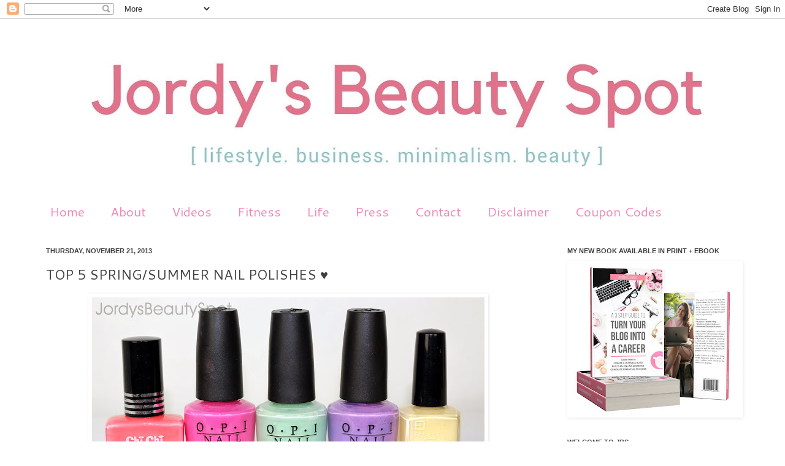

--- FILE ---
content_type: text/html; charset=UTF-8
request_url: http://www.jordysbeautyspot.com/2013/11/top-5-springsummer-nail-polishes.html
body_size: 21920
content:
<!DOCTYPE html>
<html class='v2' dir='ltr' xmlns='http://www.w3.org/1999/xhtml' xmlns:b='http://www.google.com/2005/gml/b' xmlns:data='http://www.google.com/2005/gml/data' xmlns:expr='http://www.google.com/2005/gml/expr'>
<head>
<link href='https://www.blogger.com/static/v1/widgets/335934321-css_bundle_v2.css' rel='stylesheet' type='text/css'/>
<meta content='IE=EmulateIE7' http-equiv='X-UA-Compatible'/>
<meta content='width=1100' name='viewport'/>
<meta content='text/html; charset=UTF-8' http-equiv='Content-Type'/>
<meta content='blogger' name='generator'/>
<link href='http://www.jordysbeautyspot.com/favicon.ico' rel='icon' type='image/x-icon'/>
<link href='http://www.jordysbeautyspot.com/2013/11/top-5-springsummer-nail-polishes.html' rel='canonical'/>
<link rel="alternate" type="application/atom+xml" title="Jordy&#39;s Beauty Spot - Atom" href="http://www.jordysbeautyspot.com/feeds/posts/default" />
<link rel="alternate" type="application/rss+xml" title="Jordy&#39;s Beauty Spot - RSS" href="http://www.jordysbeautyspot.com/feeds/posts/default?alt=rss" />
<link rel="service.post" type="application/atom+xml" title="Jordy&#39;s Beauty Spot - Atom" href="https://www.blogger.com/feeds/1829929289224672992/posts/default" />

<link rel="alternate" type="application/atom+xml" title="Jordy&#39;s Beauty Spot - Atom" href="http://www.jordysbeautyspot.com/feeds/25027258941929028/comments/default" />
<!--Can't find substitution for tag [blog.ieCssRetrofitLinks]-->
<link href='https://blogger.googleusercontent.com/img/b/R29vZ2xl/AVvXsEh1Icrm_c0DqUdzlo2-ZkSviB7x6wf9405gjJhyIjM7boVilqrRfnmiYf4Wyz2HBfZ3xe1CGRecduwM_rM7PUTkru0ZlR4mdsnI8oMLTwG5FhJzxcsKx7uHMJDhO3BiRQx2ISOVfWJ71ps/s640/5springsummerpolishes.jpg' rel='image_src'/>
<meta content='http://www.jordysbeautyspot.com/2013/11/top-5-springsummer-nail-polishes.html' property='og:url'/>
<meta content='TOP 5 SPRING/SUMMER NAIL POLISHES ♥' property='og:title'/>
<meta content='A Brisbane beauty and lifestyle blog written by journalist Jordan Cannon. Keeping you up to date with everything from makeup trends to life hacks.' property='og:description'/>
<meta content='https://blogger.googleusercontent.com/img/b/R29vZ2xl/AVvXsEh1Icrm_c0DqUdzlo2-ZkSviB7x6wf9405gjJhyIjM7boVilqrRfnmiYf4Wyz2HBfZ3xe1CGRecduwM_rM7PUTkru0ZlR4mdsnI8oMLTwG5FhJzxcsKx7uHMJDhO3BiRQx2ISOVfWJ71ps/w1200-h630-p-k-no-nu/5springsummerpolishes.jpg' property='og:image'/>
<title>Jordy's Beauty Spot: TOP 5 SPRING/SUMMER NAIL POLISHES &#9829;</title>
<meta content='' name='description'/>
<style type='text/css'>@font-face{font-family:'Cantarell';font-style:normal;font-weight:400;font-display:swap;src:url(//fonts.gstatic.com/s/cantarell/v18/B50NF7ZDq37KMUvlO015gqJrPqySLbYf.woff2)format('woff2');unicode-range:U+0100-02BA,U+02BD-02C5,U+02C7-02CC,U+02CE-02D7,U+02DD-02FF,U+0304,U+0308,U+0329,U+1D00-1DBF,U+1E00-1E9F,U+1EF2-1EFF,U+2020,U+20A0-20AB,U+20AD-20C0,U+2113,U+2C60-2C7F,U+A720-A7FF;}@font-face{font-family:'Cantarell';font-style:normal;font-weight:400;font-display:swap;src:url(//fonts.gstatic.com/s/cantarell/v18/B50NF7ZDq37KMUvlO015jKJrPqySLQ.woff2)format('woff2');unicode-range:U+0000-00FF,U+0131,U+0152-0153,U+02BB-02BC,U+02C6,U+02DA,U+02DC,U+0304,U+0308,U+0329,U+2000-206F,U+20AC,U+2122,U+2191,U+2193,U+2212,U+2215,U+FEFF,U+FFFD;}</style>
<style id='page-skin-1' type='text/css'><!--
/*
-----------------------------------------------
Blogger Template Style
Name:     Simple
Designer: Josh Peterson
URL:      www.noaesthetic.com
----------------------------------------------- */
/* Variable definitions
====================
<Variable name="keycolor" description="Main Color" type="color" default="#66bbdd"/>
<Group description="Page Text" selector="body">
<Variable name="body.font" description="Font" type="font"
default="normal normal 12px Arial, Tahoma, Helvetica, FreeSans, sans-serif"/>
<Variable name="body.text.color" description="Text Color" type="color" default="#222222"/>
</Group>
<Group description="Backgrounds" selector=".body-fauxcolumns-outer">
<Variable name="body.background.color" description="Outer Background" type="color" default="#66bbdd"/>
<Variable name="content.background.color" description="Main Background" type="color" default="#ffffff"/>
<Variable name="header.background.color" description="Header Background" type="color" default="transparent"/>
</Group>
<Group description="Links" selector=".main-outer">
<Variable name="link.color" description="Link Color" type="color" default="#2288bb"/>
<Variable name="link.visited.color" description="Visited Color" type="color" default="#888888"/>
<Variable name="link.hover.color" description="Hover Color" type="color" default="#33aaff"/>
</Group>
<Group description="Blog Title" selector=".header h1">
<Variable name="header.font" description="Font" type="font"
default="normal normal 60px Arial, Tahoma, Helvetica, FreeSans, sans-serif"/>
<Variable name="header.text.color" description="Title Color" type="color" default="#3399bb" />
</Group>
<Group description="Blog Description" selector=".header .description">
<Variable name="description.text.color" description="Description Color" type="color"
default="#777777" />
</Group>
<Group description="Tabs Text" selector=".tabs-inner .widget li a">
<Variable name="tabs.font" description="Font" type="font"
default="normal normal 14px Arial, Tahoma, Helvetica, FreeSans, sans-serif"/>
<Variable name="tabs.text.color" description="Text Color" type="color" default="#999999"/>
<Variable name="tabs.selected.text.color" description="Selected Color" type="color" default="#000000"/>
</Group>
<Group description="Tabs Background" selector=".tabs-outer .PageList">
<Variable name="tabs.background.color" description="Background Color" type="color" default="#f5f5f5"/>
<Variable name="tabs.selected.background.color" description="Selected Color" type="color" default="#eeeeee"/>
</Group>
<Group description="Post Title" selector="h3.post-title, .comments h4">
<Variable name="post.title.font" description="Font" type="font"
default="normal normal 22px Arial, Tahoma, Helvetica, FreeSans, sans-serif"/>
</Group>
<Group description="Date Header" selector=".date-header">
<Variable name="date.header.color" description="Text Color" type="color"
default="#404040"/>
<Variable name="date.header.background.color" description="Background Color" type="color"
default="transparent"/>
</Group>
<Group description="Post Footer" selector=".post-footer">
<Variable name="post.footer.text.color" description="Text Color" type="color" default="#666666"/>
<Variable name="post.footer.background.color" description="Background Color" type="color"
default="#f9f9f9"/>
<Variable name="post.footer.border.color" description="Shadow Color" type="color" default="#eeeeee"/>
</Group>
<Group description="Gadgets" selector="h2">
<Variable name="widget.title.font" description="Title Font" type="font"
default="normal bold 11px Arial, Tahoma, Helvetica, FreeSans, sans-serif"/>
<Variable name="widget.title.text.color" description="Title Color" type="color" default="#000000"/>
<Variable name="widget.alternate.text.color" description="Alternate Color" type="color" default="#999999"/>
</Group>
<Group description="Images" selector=".main-inner">
<Variable name="image.background.color" description="Background Color" type="color" default="#ffffff"/>
<Variable name="image.border.color" description="Border Color" type="color" default="#eeeeee"/>
<Variable name="image.text.color" description="Caption Text Color" type="color" default="#404040"/>
</Group>
<Group description="Accents" selector=".content-inner">
<Variable name="body.rule.color" description="Separator Line Color" type="color" default="#eeeeee"/>
<Variable name="tabs.border.color" description="Tabs Border Color" type="color" default="transparent"/>
</Group>
<Variable name="body.background" description="Body Background" type="background"
color="#ffffff" default="$(color) none repeat scroll top left"/>
<Variable name="body.background.override" description="Body Background Override" type="string" default=""/>
<Variable name="body.background.gradient.cap" description="Body Gradient Cap" type="url"
default="url(http://www.blogblog.com/1kt/simple/gradients_light.png)"/>
<Variable name="body.background.gradient.tile" description="Body Gradient Tile" type="url"
default="url(http://www.blogblog.com/1kt/simple/body_gradient_tile_light.png)"/>
<Variable name="content.background.color.selector" description="Content Background Color Selector" type="string" default=".content-inner"/>
<Variable name="content.padding" description="Content Padding" type="length" default="10px"/>
<Variable name="content.padding.horizontal" description="Content Horizontal Padding" type="length" default="0"/>
<Variable name="content.shadow.spread" description="Content Shadow Spread" type="length" default="40px"/>
<Variable name="content.shadow.spread.webkit" description="Content Shadow Spread (WebKit)" type="length" default="5px"/>
<Variable name="content.shadow.spread.ie" description="Content Shadow Spread (IE)" type="length" default="10px"/>
<Variable name="main.border.width" description="Main Border Width" type="length" default="0"/>
<Variable name="header.background.gradient" description="Header Gradient" type="url" default="none"/>
<Variable name="header.shadow.offset.left" description="Header Shadow Offset Left" type="length" default="-1px"/>
<Variable name="header.shadow.offset.top" description="Header Shadow Offset Top" type="length" default="-1px"/>
<Variable name="header.shadow.spread" description="Header Shadow Spread" type="length" default="1px"/>
<Variable name="header.padding" description="Header Padding" type="length" default="30px"/>
<Variable name="header.border.size" description="Header Border Size" type="length" default="1px"/>
<Variable name="header.bottom.border.size" description="Header Bottom Border Size" type="length" default="0"/>
<Variable name="header.border.horizontalsize" description="Header Horizontal Border Size" type="length" default="0"/>
<Variable name="description.text.size" description="Description Text Size" type="string" default="140%"/>
<Variable name="tabs.margin.top" description="Tabs Margin Top" type="length" default="0" />
<Variable name="tabs.margin.side" description="Tabs Side Margin" type="length" default="30px" />
<Variable name="tabs.background.gradient" description="Tabs Background Gradient" type="url"
default="url(http://www.blogblog.com/1kt/simple/gradients_light.png)"/>
<Variable name="tabs.border.width" description="Tabs Border Width" type="length" default="1px"/>
<Variable name="tabs.bevel.border.width" description="Tabs Bevel Border Width" type="length" default="1px"/>
<Variable name="date.header.padding" description="Date Header Padding" type="string" default="inherit"/>
<Variable name="date.header.letterspacing" description="Date Header Letter Spacing" type="string" default="inherit"/>
<Variable name="date.header.margin" description="Date Header Margin" type="string" default="inherit"/>
<Variable name="post.margin.bottom" description="Post Bottom Margin" type="length" default="25px"/>
<Variable name="image.border.small.size" description="Image Border Small Size" type="length" default="2px"/>
<Variable name="image.border.large.size" description="Image Border Large Size" type="length" default="5px"/>
<Variable name="page.width.selector" description="Page Width Selector" type="string" default=".region-inner"/>
<Variable name="page.width" description="Page Width" type="string" default="auto"/>
<Variable name="main.section.margin" description="Main Section Margin" type="length" default="15px"/>
<Variable name="main.padding" description="Main Padding" type="length" default="15px"/>
<Variable name="main.padding.top" description="Main Padding Top" type="length" default="30px"/>
<Variable name="main.padding.bottom" description="Main Padding Bottom" type="length" default="30px"/>
<Variable name="paging.background"
color="transparent"
description="Background of blog paging area" type="background"
default="transparent none no-repeat scroll top center"/>
<Variable name="footer.bevel" description="Bevel border length of footer" type="length" default="0"/>
<Variable name="mobile.background.overlay" description="Mobile Background Overlay" type="string"
default="transparent none repeat scroll top left"/>
<Variable name="mobile.background.size" description="Mobile Background Size" type="string" default="auto"/>
<Variable name="mobile.button.color" description="Mobile Button Color" type="color" default="#ffffff" />
<Variable name="startSide" description="Side where text starts in blog language" type="automatic" default="left"/>
<Variable name="endSide" description="Side where text ends in blog language" type="automatic" default="right"/>
*/
/* Content
----------------------------------------------- */
body {
font: normal normal 12px Arial, Tahoma, Helvetica, FreeSans, sans-serif;
color: #404040;
background: #ffffff none no-repeat scroll center center;
padding: 0 0 0 0;
background-attachment: scroll;
}
html body .content-outer {
min-width: 0;
max-width: 100%;
width: 100%;
}
a:link {
text-decoration:none;
color: #404040;
}
a:visited {
text-decoration:none;
color: #f288b8;
}
a:hover {
text-decoration:underline;
color: #f288b8;
}
.body-fauxcolumn-outer .fauxcolumn-inner {
background: transparent none repeat scroll top left;
_background-image: none;
}
.body-fauxcolumn-outer .cap-top {
position: absolute;
z-index: 1;
height: 400px;
width: 100%;
background: #ffffff none no-repeat scroll center center;
background-attachment: scroll;
}
.body-fauxcolumn-outer .cap-top .cap-left {
width: 100%;
background: transparent none repeat-x scroll top left;
_background-image: none;
}
.content-outer {
-moz-box-shadow: 0 0 0 rgba(0, 0, 0, .15);
-webkit-box-shadow: 0 0 0 rgba(0, 0, 0, .15);
-goog-ms-box-shadow: 0 0 0 #333333;
box-shadow: 0 0 0 rgba(0, 0, 0, .15);
margin-bottom: 1px;
}
.content-inner {
padding: 0 0;
}
.main-outer, .footer-outer {
background-color: transparent;
}
/* Header
----------------------------------------------- */
.header-outer {
background: transparent none repeat-x scroll 0 -400px;
_background-image: none;
}
.Header h1 {
font: normal normal 70px Arial, Tahoma, Helvetica, FreeSans, sans-serif;
color: #222222;
text-shadow: 0 0 0 rgba(0, 0, 0, .2);
}
.Header h1 a {
color: #222222;
}
.Header .description {
font-size: 200%;
color: #444444;
}
.header-inner .Header .titlewrapper {
padding: 22px 30px;
}
.header-inner .Header .descriptionwrapper {
padding: 0 30px;
}
/* Tabs
----------------------------------------------- */
.tabs-inner .section:first-child {
border-top: 0 solid transparent;
}
.tabs-inner .section:first-child ul {
margin-top: -0;
border-top: 0 solid transparent;
border-left: 0 solid transparent;
border-right: 0 solid transparent;
}
.tabs-inner .widget ul {
background: transparent none repeat-x scroll 0 -800px;
_background-image: none;
border-bottom: 0 solid transparent;
margin-top: 0;
margin-left: -0;
margin-right: -0;
}
.tabs-inner .widget li a {
display: inline-block;
padding: .6em 1em;
font: normal normal 21px Cantarell;
color: #f288b8;
border-left: 0 solid transparent;
border-right: 0 solid transparent;
}
.tabs-inner .widget li:first-child a {
border-left: none;
}
.tabs-inner .widget li.selected a, .tabs-inner .widget li a:hover {
color: #404040;
background-color: transparent;
text-decoration: none;
}
/* Columns
----------------------------------------------- */
.main-outer {
border-top: 1px solid transparent;
}
.fauxcolumn-left-outer .fauxcolumn-inner {
border-right: 1px solid transparent;
}
.fauxcolumn-right-outer .fauxcolumn-inner {
border-left: 1px solid transparent;
}
/* Headings
----------------------------------------------- */
h2 {
margin: 0 0 1em 0;
font: normal bold 11px Arial, Tahoma, Helvetica, FreeSans, sans-serif;
color: #404040;
text-transform: uppercase;
}
/* Widgets
----------------------------------------------- */
.widget .zippy {
color: #f288b8;
text-shadow: 2px 2px 1px rgba(0, 0, 0, .1);
}
.widget .popular-posts ul {
list-style: none;
}
/* Posts
----------------------------------------------- */
.date-header span {
background-color: transparent;
color: #404040;
padding: inherit;
letter-spacing: inherit;
margin: inherit;
}
.main-inner {
padding-top: 30px;
padding-bottom: 30px;
}
.main-inner .column-center-inner {
padding: 0 15px;
}
.main-inner .column-center-inner .section {
margin: 0 15px;
}
.post {
margin: 0 0 25px 0;
}
h3.post-title, .comments h4 {
font: normal normal 22px Cantarell;
margin: .75em 0 0;
}
.post-body {
font-size: 110%;
line-height: 1.4;
position: relative;
}
.post-body img, .post-body .tr-caption-container, .Profile img, .Image img,
.BlogList .item-thumbnail img {
padding: 2px;
background: transparent;
border: 1px solid transparent;
-moz-box-shadow: 1px 1px 5px rgba(0, 0, 0, .1);
-webkit-box-shadow: 1px 1px 5px rgba(0, 0, 0, .1);
box-shadow: 1px 1px 5px rgba(0, 0, 0, .1);
}
.post-body img, .post-body .tr-caption-container {
padding: 5px;
}
.post-body .tr-caption-container {
color: transparent;
}
.post-body .tr-caption-container img {
padding: 0;
background: transparent;
border: none;
-moz-box-shadow: 0 0 0 rgba(0, 0, 0, .1);
-webkit-box-shadow: 0 0 0 rgba(0, 0, 0, .1);
box-shadow: 0 0 0 rgba(0, 0, 0, .1);
}
.post-header {
margin: 0 0 1.5em;
line-height: 1.6;
font-size: 90%;
}
.post-footer {
margin: 20px -2px 0;
padding: 5px 10px;
color: #404040;
background-color: transparent;
border-bottom: 1px solid transparent;
line-height: 1.6;
font-size: 90%;
}
#comments .comment-author {
padding-top: 1.5em;
border-top: 1px solid transparent;
background-position: 0 1.5em;
}
#comments .comment-author:first-child {
padding-top: 0;
border-top: none;
}
.avatar-image-container {
margin: .2em 0 0;
}
#comments .avatar-image-container img {
border: 1px solid transparent;
}
/* Comments
----------------------------------------------- */
.comments .comments-content .icon.blog-author {
background-repeat: no-repeat;
background-image: url([data-uri]);
}
.comments .comments-content .loadmore a {
border-top: 1px solid #f288b8;
border-bottom: 1px solid #f288b8;
}
.comments .comment-thread.inline-thread {
background-color: transparent;
}
.comments .continue {
border-top: 2px solid #f288b8;
}
/* Accents
---------------------------------------------- */
.section-columns td.columns-cell {
border-left: 1px solid transparent;
}
.blog-pager {
background: transparent none no-repeat scroll top center;
}
.blog-pager-older-link, .home-link,
.blog-pager-newer-link {
background-color: transparent;
padding: 5px;
}
.footer-outer {
border-top: 0 dashed #bbbbbb;
}
/* Mobile
----------------------------------------------- */
body.mobile  {
background-size: auto;
}
.mobile .body-fauxcolumn-outer {
background: transparent none repeat scroll top left;
}
.mobile .body-fauxcolumn-outer .cap-top {
background-size: 100% auto;
}
.mobile .content-outer {
-webkit-box-shadow: 0 0 3px rgba(0, 0, 0, .15);
box-shadow: 0 0 3px rgba(0, 0, 0, .15);
padding: 0 0;
}
body.mobile .AdSense {
margin: 0 -0;
}
.mobile .tabs-inner .widget ul {
margin-left: 0;
margin-right: 0;
}
.mobile .post {
margin: 0;
}
.mobile .main-inner .column-center-inner .section {
margin: 0;
}
.mobile .date-header span {
padding: 0.1em 10px;
margin: 0 -10px;
}
.mobile h3.post-title {
margin: 0;
}
.mobile .blog-pager {
background: transparent none no-repeat scroll top center;
}
.mobile .footer-outer {
border-top: none;
}
.mobile .main-inner, .mobile .footer-inner {
background-color: transparent;
}
.mobile-index-contents {
color: #404040;
}
.mobile-link-button {
background-color: #404040;
}
.mobile-link-button a:link, .mobile-link-button a:visited {
color: #ffffff;
}
.mobile .tabs-inner .section:first-child {
border-top: none;
}
.mobile .tabs-inner .PageList .widget-content {
background-color: transparent;
color: #404040;
border-top: 0 solid transparent;
border-bottom: 0 solid transparent;
}
.mobile .tabs-inner .PageList .widget-content .pagelist-arrow {
border-left: 1px solid transparent;
}

--></style>
<style id='template-skin-1' type='text/css'><!--
body {
min-width: 1190px;
}
.content-outer, .content-fauxcolumn-outer, .region-inner {
min-width: 1190px;
max-width: 1190px;
_width: 1190px;
}
.main-inner .columns {
padding-left: 0;
padding-right: 340px;
}
.main-inner .fauxcolumn-center-outer {
left: 0;
right: 340px;
/* IE6 does not respect left and right together */
_width: expression(this.parentNode.offsetWidth -
parseInt("0") -
parseInt("340px") + 'px');
}
.main-inner .fauxcolumn-left-outer {
width: 0;
}
.main-inner .fauxcolumn-right-outer {
width: 340px;
}
.main-inner .column-left-outer {
width: 0;
right: 100%;
margin-left: -0;
}
.main-inner .column-right-outer {
width: 340px;
margin-right: -340px;
}
#layout {
min-width: 0;
}
#layout .content-outer {
min-width: 0;
width: 800px;
}
#layout .region-inner {
min-width: 0;
width: auto;
}
--></style>
<link href='https://www.blogger.com/dyn-css/authorization.css?targetBlogID=1829929289224672992&amp;zx=f0e2a70d-a403-4c65-9a8d-edf8824e6f09' media='none' onload='if(media!=&#39;all&#39;)media=&#39;all&#39;' rel='stylesheet'/><noscript><link href='https://www.blogger.com/dyn-css/authorization.css?targetBlogID=1829929289224672992&amp;zx=f0e2a70d-a403-4c65-9a8d-edf8824e6f09' rel='stylesheet'/></noscript>
<meta name='google-adsense-platform-account' content='ca-host-pub-1556223355139109'/>
<meta name='google-adsense-platform-domain' content='blogspot.com'/>

<!-- data-ad-client=ca-pub-8095375490941453 -->

</head>
<body class='loading'>
<div class='navbar section' id='navbar'><div class='widget Navbar' data-version='1' id='Navbar1'><script type="text/javascript">
    function setAttributeOnload(object, attribute, val) {
      if(window.addEventListener) {
        window.addEventListener('load',
          function(){ object[attribute] = val; }, false);
      } else {
        window.attachEvent('onload', function(){ object[attribute] = val; });
      }
    }
  </script>
<div id="navbar-iframe-container"></div>
<script type="text/javascript" src="https://apis.google.com/js/platform.js"></script>
<script type="text/javascript">
      gapi.load("gapi.iframes:gapi.iframes.style.bubble", function() {
        if (gapi.iframes && gapi.iframes.getContext) {
          gapi.iframes.getContext().openChild({
              url: 'https://www.blogger.com/navbar/1829929289224672992?po\x3d25027258941929028\x26origin\x3dhttp://www.jordysbeautyspot.com',
              where: document.getElementById("navbar-iframe-container"),
              id: "navbar-iframe"
          });
        }
      });
    </script><script type="text/javascript">
(function() {
var script = document.createElement('script');
script.type = 'text/javascript';
script.src = '//pagead2.googlesyndication.com/pagead/js/google_top_exp.js';
var head = document.getElementsByTagName('head')[0];
if (head) {
head.appendChild(script);
}})();
</script>
</div></div>
<div class='body-fauxcolumns'>
<div class='fauxcolumn-outer body-fauxcolumn-outer'>
<div class='cap-top'>
<div class='cap-left'></div>
<div class='cap-right'></div>
</div>
<div class='fauxborder-left'>
<div class='fauxborder-right'></div>
<div class='fauxcolumn-inner'>
</div>
</div>
<div class='cap-bottom'>
<div class='cap-left'></div>
<div class='cap-right'></div>
</div>
</div>
</div>
<div class='content'>
<div class='content-fauxcolumns'>
<div class='fauxcolumn-outer content-fauxcolumn-outer'>
<div class='cap-top'>
<div class='cap-left'></div>
<div class='cap-right'></div>
</div>
<div class='fauxborder-left'>
<div class='fauxborder-right'></div>
<div class='fauxcolumn-inner'>
</div>
</div>
<div class='cap-bottom'>
<div class='cap-left'></div>
<div class='cap-right'></div>
</div>
</div>
</div>
<div class='content-outer'>
<div class='content-cap-top cap-top'>
<div class='cap-left'></div>
<div class='cap-right'></div>
</div>
<div class='fauxborder-left content-fauxborder-left'>
<div class='fauxborder-right content-fauxborder-right'></div>
<div class='content-inner'>
<header>
<div class='header-outer'>
<div class='header-cap-top cap-top'>
<div class='cap-left'></div>
<div class='cap-right'></div>
</div>
<div class='fauxborder-left header-fauxborder-left'>
<div class='fauxborder-right header-fauxborder-right'></div>
<div class='region-inner header-inner'>
<div class='header section' id='header'><div class='widget Header' data-version='1' id='Header1'>
<div id='header-inner'>
<a href='http://www.jordysbeautyspot.com/' style='display: block'>
<img alt='Jordy&#39;s Beauty Spot' height='287px; ' id='Header1_headerimg' src='https://blogger.googleusercontent.com/img/b/R29vZ2xl/AVvXsEgrZugrr9geGfJ5bsLhqPHrarGusf_NVKwacWT7RvAdzoIaO5J3nQ8x9FuQgFDJL9hYapCxigQWVF14aHQs7UIyNAZRANTszQ6Gf6KM7V0Kwck_0HWT4amG3KcbKLJkdzYUEgkaTxaKlh3U/s1190/banner+5.JPG' style='display: block' width='1190px; '/>
</a>
</div>
</div></div>
</div>
</div>
<div class='header-cap-bottom cap-bottom'>
<div class='cap-left'></div>
<div class='cap-right'></div>
</div>
</div>
</header>
<div class='tabs-outer'>
<div class='tabs-cap-top cap-top'>
<div class='cap-left'></div>
<div class='cap-right'></div>
</div>
<div class='fauxborder-left tabs-fauxborder-left'>
<div class='fauxborder-right tabs-fauxborder-right'></div>
<div class='region-inner tabs-inner'>
<div class='tabs section' id='crosscol'><div class='widget PageList' data-version='1' id='PageList1'>
<h2>Pages</h2>
<div class='widget-content'>
<ul>
<li>
<a href='http://www.jordysbeautyspot.com/'>Home</a>
</li>
<li>
<a href='http://www.jordysbeautyspot.com/p/about.html'>About</a>
</li>
<li>
<a href='http://www.youtube.com/jordysbeautyspot'>Videos</a>
</li>
<li>
<a href='http://www.jordysfitness.com'>Fitness</a>
</li>
<li>
<a href='http://www.youtube.com/jordyslife'>Life</a>
</li>
<li>
<a href='http://www.jordysbeautyspot.com/p/features.html'>Press</a>
</li>
<li>
<a href='http://www.jordysbeautyspot.com/p/contact.html'>Contact</a>
</li>
<li>
<a href='http://www.jordysbeautyspot.com/p/disclaimer_21.html'>Disclaimer</a>
</li>
<li>
<a href='http://www.jordysbeautyspot.com/p/all-best-deals-in-one-place-codes-are.html'>Coupon Codes</a>
</li>
</ul>
<div class='clear'></div>
</div>
</div></div>
<div class='tabs no-items section' id='crosscol-overflow'></div>
</div>
</div>
<div class='tabs-cap-bottom cap-bottom'>
<div class='cap-left'></div>
<div class='cap-right'></div>
</div>
</div>
<div class='main-outer'>
<div class='main-cap-top cap-top'>
<div class='cap-left'></div>
<div class='cap-right'></div>
</div>
<div class='fauxborder-left main-fauxborder-left'>
<div class='fauxborder-right main-fauxborder-right'></div>
<div class='region-inner main-inner'>
<div class='columns fauxcolumns'>
<div class='fauxcolumn-outer fauxcolumn-center-outer'>
<div class='cap-top'>
<div class='cap-left'></div>
<div class='cap-right'></div>
</div>
<div class='fauxborder-left'>
<div class='fauxborder-right'></div>
<div class='fauxcolumn-inner'>
</div>
</div>
<div class='cap-bottom'>
<div class='cap-left'></div>
<div class='cap-right'></div>
</div>
</div>
<div class='fauxcolumn-outer fauxcolumn-left-outer'>
<div class='cap-top'>
<div class='cap-left'></div>
<div class='cap-right'></div>
</div>
<div class='fauxborder-left'>
<div class='fauxborder-right'></div>
<div class='fauxcolumn-inner'>
</div>
</div>
<div class='cap-bottom'>
<div class='cap-left'></div>
<div class='cap-right'></div>
</div>
</div>
<div class='fauxcolumn-outer fauxcolumn-right-outer'>
<div class='cap-top'>
<div class='cap-left'></div>
<div class='cap-right'></div>
</div>
<div class='fauxborder-left'>
<div class='fauxborder-right'></div>
<div class='fauxcolumn-inner'>
</div>
</div>
<div class='cap-bottom'>
<div class='cap-left'></div>
<div class='cap-right'></div>
</div>
</div>
<!-- corrects IE6 width calculation -->
<div class='columns-inner'>
<div class='column-center-outer'>
<div class='column-center-inner'>
<div class='main section' id='main'><div class='widget Blog' data-version='1' id='Blog1'>
<div class='blog-posts hfeed'>
<!--Can't find substitution for tag [defaultAdStart]-->

          <div class="date-outer">
        
<h2 class='date-header'><span>Thursday, November 21, 2013</span></h2>

          <div class="date-posts">
        
<div class='post-outer'>
<div class='post hentry'>
<a name='25027258941929028'></a>
<h3 class='post-title entry-title'>
TOP 5 SPRING/SUMMER NAIL POLISHES &#9829;
</h3>
<div class='post-header'>
<div class='post-header-line-1'></div>
</div>
<div class='post-body entry-content' id='post-body-25027258941929028'>
<div class="separator" style="clear: both; text-align: center;">
<a href="https://blogger.googleusercontent.com/img/b/R29vZ2xl/AVvXsEh1Icrm_c0DqUdzlo2-ZkSviB7x6wf9405gjJhyIjM7boVilqrRfnmiYf4Wyz2HBfZ3xe1CGRecduwM_rM7PUTkru0ZlR4mdsnI8oMLTwG5FhJzxcsKx7uHMJDhO3BiRQx2ISOVfWJ71ps/s1600/5springsummerpolishes.jpg" imageanchor="1" style="margin-left: 1em; margin-right: 1em;"><img border="0" height="326" src="https://blogger.googleusercontent.com/img/b/R29vZ2xl/AVvXsEh1Icrm_c0DqUdzlo2-ZkSviB7x6wf9405gjJhyIjM7boVilqrRfnmiYf4Wyz2HBfZ3xe1CGRecduwM_rM7PUTkru0ZlR4mdsnI8oMLTwG5FhJzxcsKx7uHMJDhO3BiRQx2ISOVfWJ71ps/s640/5springsummerpolishes.jpg" width="640" /></a></div>
<div class="separator" style="clear: both; text-align: left;">
If you read my Top 5 Spring/Summer Lip Products post or watched the video then you already know my enthusiasm towards the warmer weather. I wanted to continue on the series with my favourite nail polish colours for the season because it is definitely my favourite time for painting my nails crazy and fun shades. Keep reading to find out more!<br /><br /><u></u><a name="more"></a><u>1. Chi Chi Salon Formula</u> <br />This is the colour I am wearing on my nails as I type this and the colour that I have been wearing for like the past 2 months straight. This Chi Chi nail polish is the most perfect coral nail polish I have ever found because it goes on your nails the way it looks in the bottle. Only recently have I been raving about it because you can actually begin to get this in stores again as it's only a holiday item stocked at Target, David Jones and Myer. I definitely recommend looking out for it next time you are at a Chi Chi stand as it is such a gorgeous candy coral perfect for Spring and Summer.<br /><br /><u>2. OPI Shorts Story</u><br />Now you have probably heard me rave about this nail polish a lot also and that's because it is my all time favourite OPI colour and I have been wearing it since year 10! In those 3 years I have gone through about 3 bottles of the stuff mainly because I wear it year round. Despite it being an absolute perfect spring and summer colour I find it quite versatile and attempt to pull this off during the cooler weather on particularly sunny days. I would describe this colour best as a mid toned candy pink pastel and think it would suit absolutely everyone, it's just the perfect pink nail polish. <br />
<div class="separator" style="clear: both; text-align: left;">
&nbsp;</div>
<div class="separator" style="clear: both; text-align: left;">
<u>3. OPI Gargantuan Green Grape</u><br />My go-to pastel mint colour, this shade is perfect for the warmer weather. This particular nail polish is more of a green toned mint than your typical blue toned mint but I think it gives it something a little different and I prefer the lightness against a tan. It's rare that you find a greenish mint colour that isn't translucent but with this one I guarantee that what you see in the bottle is what you get and with 2 coats or less you are left with an opaque nail colour.</div>
<div class="separator" style="clear: both; text-align: left;">
&nbsp;</div>
<div class="separator" style="clear: both; text-align: left;">
<u>4. OPI Do You Lilac It</u><br />This is my go-to safe colour as it's much more wearable than the other four options and can even be work appropriate. The pastel purple provides a bit more wearability than pink and definitely much more sophistication than a coral, mint or yellow. While still bringing the same spring and summer pop of colour but&nbsp;it's a touch more feminine making it the best of both worlds<br /><br /><u>5. Face of Australia Lemon Sorbet</u><br />A huge contrast from the feminine and work appropriate pastel purple, this colour is sure to catch some attention! A bright pastel yellow goes particularly well with a fake tan and just screams summer, you can't get much more summery than the colour of the sun! I prefer a pastel yellow to a neon yellow because a neon yellow can become a little too much whereas something like a pastel is much more wearable. It puts a girly and feminine spin on a bright yellow </div>
<div class="separator" style="clear: both; text-align: left;">
&nbsp;</div>
<div class="separator" style="clear: both; text-align: left;">
So those are my top 5 nail polishes for Spring and Summer! I definitely recommend trying out any and all of these particular polishes and let me know your favourites in a comment below!</div>
<div class="separator" style="clear: both; text-align: left;">
&nbsp;</div>
<div class="separator" style="clear: both; text-align: center;">
Thanks for reading &#9829;<br /><img alt="" src="[data-uri]" /><br /><br />&#65279;</div>
<div align="center">
&#65279;</div>
</div>
<div style='clear: both;'></div>
</div>
<div class='post-footer'>
<div class='post-footer-line post-footer-line-1'><span class='post-author vcard'>
Posted by
<span class='fn'>
<a href='https://www.blogger.com/profile/14032496423841096687' rel='author' title='author profile'>
Jordy
</a>
</span>
</span>
<span class='post-timestamp'>
at
<a class='timestamp-link' href='http://www.jordysbeautyspot.com/2013/11/top-5-springsummer-nail-polishes.html' rel='bookmark' title='permanent link'><abbr class='published' title='2013-11-21T14:37:00+10:00'>2:37&#8239;PM</abbr></a>
</span>
<span class='post-comment-link'>
</span>
<span class='post-icons'>
<span class='item-control blog-admin pid-1746089896'>
<a href='https://www.blogger.com/post-edit.g?blogID=1829929289224672992&postID=25027258941929028&from=pencil' title='Edit Post'>
<img alt='' class='icon-action' height='18' src='https://resources.blogblog.com/img/icon18_edit_allbkg.gif' width='18'/>
</a>
</span>
</span>
</div>
<div class='post-footer-line post-footer-line-2'><span class='post-labels'>
</span>
</div>
<div class='post-footer-line post-footer-line-3'><span class='post-location'>
</span>
</div>
</div>
</div>
<div class='comments' id='comments'>
<a name='comments'></a>
<h4>6 comments:</h4>
<div id='Blog1_comments-block-wrapper'>
<dl class='avatar-comment-indent' id='comments-block'>
<dt class='comment-author ' id='c5956545265370367612'>
<a name='c5956545265370367612'></a>
<div class="avatar-image-container vcard"><span dir="ltr"><a href="https://www.blogger.com/profile/15699533974505164423" target="" rel="nofollow" onclick="" class="avatar-hovercard" id="av-5956545265370367612-15699533974505164423"><img src="https://resources.blogblog.com/img/blank.gif" width="35" height="35" class="delayLoad" style="display: none;" longdesc="//blogger.googleusercontent.com/img/b/R29vZ2xl/AVvXsEh91bHjSskVn91pckKbU_PbUqsBabY2iDhX1OdIRlEUd1SFjVinht6RrLquIasZkM3IwDsEIeYHx9APZvIxy2mjszkGMoRSxHN8JzFR3wg8OcEA2gxo0jrFpEYB4qfeAA/s45-c/10660083_10152745877840802_8318466154802413269_n.jpg" alt="" title="Kate Flint">

<noscript><img src="//blogger.googleusercontent.com/img/b/R29vZ2xl/AVvXsEh91bHjSskVn91pckKbU_PbUqsBabY2iDhX1OdIRlEUd1SFjVinht6RrLquIasZkM3IwDsEIeYHx9APZvIxy2mjszkGMoRSxHN8JzFR3wg8OcEA2gxo0jrFpEYB4qfeAA/s45-c/10660083_10152745877840802_8318466154802413269_n.jpg" width="35" height="35" class="photo" alt=""></noscript></a></span></div>
<a href='https://www.blogger.com/profile/15699533974505164423' rel='nofollow'>Kate Flint</a>
said...
</dt>
<dd class='comment-body' id='Blog1_cmt-5956545265370367612'>
<p>
Gargantuan Green Grape is soo good :) Some lovely pastel colours here for Spring. I&#39;ve got to try the Chi Chi one, that coral is amazeballs!<br /><br />Kate Xx<br />themintedbeauty.com
</p>
</dd>
<dd class='comment-footer'>
<span class='comment-timestamp'>
<a href='http://www.jordysbeautyspot.com/2013/11/top-5-springsummer-nail-polishes.html?showComment=1385014529770#c5956545265370367612' title='comment permalink'>
November 21, 2013 at 4:15&#8239;PM
</a>
<span class='item-control blog-admin pid-1649219704'>
<a class='comment-delete' href='https://www.blogger.com/comment/delete/1829929289224672992/5956545265370367612' title='Delete Comment'>
<img src='https://resources.blogblog.com/img/icon_delete13.gif'/>
</a>
</span>
</span>
</dd>
<dt class='comment-author ' id='c7095026656953780382'>
<a name='c7095026656953780382'></a>
<div class="avatar-image-container vcard"><span dir="ltr"><a href="https://www.blogger.com/profile/03443236966571611805" target="" rel="nofollow" onclick="" class="avatar-hovercard" id="av-7095026656953780382-03443236966571611805"><img src="https://resources.blogblog.com/img/blank.gif" width="35" height="35" class="delayLoad" style="display: none;" longdesc="//blogger.googleusercontent.com/img/b/R29vZ2xl/AVvXsEjp_m3kZR0JzjoYTysEy-GURM4Q-MixknaI-2af0jEUOfbfSnYaUd89Z-mENEo1wItWWDDl60Z5IjwHm5lbLkdkgpOAvbzi5vAkc-8o8zivIMHPBTYPZrAm-ACMT2-pLGs/s45-c/photo.JPG" alt="" title="dawndugong">

<noscript><img src="//blogger.googleusercontent.com/img/b/R29vZ2xl/AVvXsEjp_m3kZR0JzjoYTysEy-GURM4Q-MixknaI-2af0jEUOfbfSnYaUd89Z-mENEo1wItWWDDl60Z5IjwHm5lbLkdkgpOAvbzi5vAkc-8o8zivIMHPBTYPZrAm-ACMT2-pLGs/s45-c/photo.JPG" width="35" height="35" class="photo" alt=""></noscript></a></span></div>
<a href='https://www.blogger.com/profile/03443236966571611805' rel='nofollow'>dawndugong</a>
said...
</dt>
<dd class='comment-body' id='Blog1_cmt-7095026656953780382'>
<p>
Great picks! Do You Lilac It is such a stunning colour :D 
</p>
</dd>
<dd class='comment-footer'>
<span class='comment-timestamp'>
<a href='http://www.jordysbeautyspot.com/2013/11/top-5-springsummer-nail-polishes.html?showComment=1385029722959#c7095026656953780382' title='comment permalink'>
November 21, 2013 at 8:28&#8239;PM
</a>
<span class='item-control blog-admin pid-531010368'>
<a class='comment-delete' href='https://www.blogger.com/comment/delete/1829929289224672992/7095026656953780382' title='Delete Comment'>
<img src='https://resources.blogblog.com/img/icon_delete13.gif'/>
</a>
</span>
</span>
</dd>
<dt class='comment-author ' id='c4049981886081952684'>
<a name='c4049981886081952684'></a>
<div class="avatar-image-container avatar-stock"><span dir="ltr"><a href="http://theweekendavenue.blogspot.com.au" target="" rel="nofollow" onclick=""><img src="//resources.blogblog.com/img/blank.gif" width="35" height="35" alt="" title="The Weekend Avenue">

</a></span></div>
<a href='http://theweekendavenue.blogspot.com.au' rel='nofollow'>The Weekend Avenue</a>
said...
</dt>
<dd class='comment-body' id='Blog1_cmt-4049981886081952684'>
<p>
Love the entire range. The colours look amazing! <br /><br />Lily x<br />http://theweekendavenue.blogspot.com.au
</p>
</dd>
<dd class='comment-footer'>
<span class='comment-timestamp'>
<a href='http://www.jordysbeautyspot.com/2013/11/top-5-springsummer-nail-polishes.html?showComment=1385039350694#c4049981886081952684' title='comment permalink'>
November 21, 2013 at 11:09&#8239;PM
</a>
<span class='item-control blog-admin pid-2076960960'>
<a class='comment-delete' href='https://www.blogger.com/comment/delete/1829929289224672992/4049981886081952684' title='Delete Comment'>
<img src='https://resources.blogblog.com/img/icon_delete13.gif'/>
</a>
</span>
</span>
</dd>
<dt class='comment-author ' id='c143903555932586967'>
<a name='c143903555932586967'></a>
<div class="avatar-image-container vcard"><span dir="ltr"><a href="https://www.blogger.com/profile/17999507823528783542" target="" rel="nofollow" onclick="" class="avatar-hovercard" id="av-143903555932586967-17999507823528783542"><img src="https://resources.blogblog.com/img/blank.gif" width="35" height="35" class="delayLoad" style="display: none;" longdesc="//blogger.googleusercontent.com/img/b/R29vZ2xl/AVvXsEhVO3OHtIQ4ySdaw0y3HJKG4jufjz9KcylJOJ8dg_B3GXE3Pmk7JBVBItTdGyfu5EDkQ-gGknH-LFvhzM7SBo_2iTOdj_rrhopv7CSOcvSDJoycBiRFObL3PhYk945OMA/s45-c/BeautyQueenUKlogo.jpg" alt="" title="beautyqueenuk">

<noscript><img src="//blogger.googleusercontent.com/img/b/R29vZ2xl/AVvXsEhVO3OHtIQ4ySdaw0y3HJKG4jufjz9KcylJOJ8dg_B3GXE3Pmk7JBVBItTdGyfu5EDkQ-gGknH-LFvhzM7SBo_2iTOdj_rrhopv7CSOcvSDJoycBiRFObL3PhYk945OMA/s45-c/BeautyQueenUKlogo.jpg" width="35" height="35" class="photo" alt=""></noscript></a></span></div>
<a href='https://www.blogger.com/profile/17999507823528783542' rel='nofollow'>beautyqueenuk</a>
said...
</dt>
<dd class='comment-body' id='Blog1_cmt-143903555932586967'>
<p>
That is a really lovely pink colour,  <br /><a href="http://www.beautyqueenuk.co.uk" rel="nofollow">Beautyqueenuk xx</a>
</p>
</dd>
<dd class='comment-footer'>
<span class='comment-timestamp'>
<a href='http://www.jordysbeautyspot.com/2013/11/top-5-springsummer-nail-polishes.html?showComment=1385043473438#c143903555932586967' title='comment permalink'>
November 22, 2013 at 12:17&#8239;AM
</a>
<span class='item-control blog-admin pid-805450438'>
<a class='comment-delete' href='https://www.blogger.com/comment/delete/1829929289224672992/143903555932586967' title='Delete Comment'>
<img src='https://resources.blogblog.com/img/icon_delete13.gif'/>
</a>
</span>
</span>
</dd>
<dt class='comment-author ' id='c2633997177352882490'>
<a name='c2633997177352882490'></a>
<div class="avatar-image-container vcard"><span dir="ltr"><a href="https://www.blogger.com/profile/01647620297646708924" target="" rel="nofollow" onclick="" class="avatar-hovercard" id="av-2633997177352882490-01647620297646708924"><img src="https://resources.blogblog.com/img/blank.gif" width="35" height="35" class="delayLoad" style="display: none;" longdesc="//blogger.googleusercontent.com/img/b/R29vZ2xl/AVvXsEivgU6mWHC6DBWTfsQCLmkPGRRtBsS37RzWu-SKfSDSjgGXHCHtDU_pDrjI6P6ZjLQi5vDkGFAqtR29qTj919ICWY4MQFxZZnIzhbq9g55fbn6GnnKnQ6hiFUbVrNQc/s45-c/hidXCqUA.jpeg" alt="" title="Jasminecara">

<noscript><img src="//blogger.googleusercontent.com/img/b/R29vZ2xl/AVvXsEivgU6mWHC6DBWTfsQCLmkPGRRtBsS37RzWu-SKfSDSjgGXHCHtDU_pDrjI6P6ZjLQi5vDkGFAqtR29qTj919ICWY4MQFxZZnIzhbq9g55fbn6GnnKnQ6hiFUbVrNQc/s45-c/hidXCqUA.jpeg" width="35" height="35" class="photo" alt=""></noscript></a></span></div>
<a href='https://www.blogger.com/profile/01647620297646708924' rel='nofollow'>Jasminecara</a>
said...
</dt>
<dd class='comment-body' id='Blog1_cmt-2633997177352882490'>
<p>
Lovely picks! I love a good mint green for spring/summer xx<br /><br /><a href="http://jasminecara.blogspot.com.au" rel="nofollow">jasminecara.blogspot.com.au</a>
</p>
</dd>
<dd class='comment-footer'>
<span class='comment-timestamp'>
<a href='http://www.jordysbeautyspot.com/2013/11/top-5-springsummer-nail-polishes.html?showComment=1385117064064#c2633997177352882490' title='comment permalink'>
November 22, 2013 at 8:44&#8239;PM
</a>
<span class='item-control blog-admin pid-1380329424'>
<a class='comment-delete' href='https://www.blogger.com/comment/delete/1829929289224672992/2633997177352882490' title='Delete Comment'>
<img src='https://resources.blogblog.com/img/icon_delete13.gif'/>
</a>
</span>
</span>
</dd>
<dt class='comment-author ' id='c2988334143492001796'>
<a name='c2988334143492001796'></a>
<div class="avatar-image-container vcard"><span dir="ltr"><a href="https://www.blogger.com/profile/03054415164458688286" target="" rel="nofollow" onclick="" class="avatar-hovercard" id="av-2988334143492001796-03054415164458688286"><img src="https://resources.blogblog.com/img/blank.gif" width="35" height="35" class="delayLoad" style="display: none;" longdesc="//blogger.googleusercontent.com/img/b/R29vZ2xl/AVvXsEgarJxl5HDDYW_zZ41HofB4SwCgfClOlMWmaojLyNKGO-v8IlgtrQ0JZ90EvmS2rBDZSKh85ZDfkHaF8pT3gCWetif8QCPqv1R9eYQqzjLIj0iJOq9-jokXkdmUzSEfww/s45-c/AmongtheFireflies_6.jpg" alt="" title="Jen27">

<noscript><img src="//blogger.googleusercontent.com/img/b/R29vZ2xl/AVvXsEgarJxl5HDDYW_zZ41HofB4SwCgfClOlMWmaojLyNKGO-v8IlgtrQ0JZ90EvmS2rBDZSKh85ZDfkHaF8pT3gCWetif8QCPqv1R9eYQqzjLIj0iJOq9-jokXkdmUzSEfww/s45-c/AmongtheFireflies_6.jpg" width="35" height="35" class="photo" alt=""></noscript></a></span></div>
<a href='https://www.blogger.com/profile/03054415164458688286' rel='nofollow'>Jen27</a>
said...
</dt>
<dd class='comment-body' id='Blog1_cmt-2988334143492001796'>
<p>
Love all of the pastel shades from OPI! I have Gargantuan Green Grape and it&#39;s one of my faves :)<br /><br />-Jen<br /><br />www.vibrantbeautyblog.com
</p>
</dd>
<dd class='comment-footer'>
<span class='comment-timestamp'>
<a href='http://www.jordysbeautyspot.com/2013/11/top-5-springsummer-nail-polishes.html?showComment=1385221916888#c2988334143492001796' title='comment permalink'>
November 24, 2013 at 1:51&#8239;AM
</a>
<span class='item-control blog-admin pid-611700370'>
<a class='comment-delete' href='https://www.blogger.com/comment/delete/1829929289224672992/2988334143492001796' title='Delete Comment'>
<img src='https://resources.blogblog.com/img/icon_delete13.gif'/>
</a>
</span>
</span>
</dd>
</dl>
</div>
<p class='comment-footer'>
<a href='https://www.blogger.com/comment/fullpage/post/1829929289224672992/25027258941929028' onclick='javascript:window.open(this.href, "bloggerPopup", "toolbar=0,location=0,statusbar=1,menubar=0,scrollbars=yes,width=640,height=500"); return false;'>Post a Comment</a>
</p>
</div>
</div>

        </div></div>
      
<!--Can't find substitution for tag [adEnd]-->
</div>
<div class='blog-pager' id='blog-pager'>
<span id='blog-pager-newer-link'>
<a class='blog-pager-newer-link' href='http://www.jordysbeautyspot.com/2013/11/essence-first-impressions.html' id='Blog1_blog-pager-newer-link' title='Newer Post'>Newer Post</a>
</span>
<span id='blog-pager-older-link'>
<a class='blog-pager-older-link' href='http://www.jordysbeautyspot.com/2013/11/review-clinique-sparkle-skin-body.html' id='Blog1_blog-pager-older-link' title='Older Post'>Older Post</a>
</span>
<a class='home-link' href='http://www.jordysbeautyspot.com/'>Home</a>
</div>
<div class='clear'></div>
<div class='post-feeds'>
<div class='feed-links'>
Subscribe to:
<a class='feed-link' href='http://www.jordysbeautyspot.com/feeds/25027258941929028/comments/default' target='_blank' type='application/atom+xml'>Post Comments (Atom)</a>
</div>
</div>
</div></div>
</div>
</div>
<div class='column-left-outer'>
<div class='column-left-inner'>
<aside>
</aside>
</div>
</div>
<div class='column-right-outer'>
<div class='column-right-inner'>
<aside>
<div class='sidebar section' id='sidebar-right-1'><div class='widget Image' data-version='1' id='Image7'>
<h2>MY NEW BOOK AVAILABLE IN PRINT + EBOOK</h2>
<div class='widget-content'>
<a href='http://WWW.PROBLOGGERCAREER.COM'>
<img alt='MY NEW BOOK AVAILABLE IN PRINT + EBOOK' height='249' id='Image7_img' src='https://blogger.googleusercontent.com/img/b/R29vZ2xl/AVvXsEg2rXD8WsDSn7RGpjQJE8h8KYvhNC9vO-AS6eFw3aOVMQ42vc9IGFVZ7ClQRzQYLw6tVjgXsPZAn_Q2vMo3NzAwljtpKmOGNDagZyKgqmLB9C4md-rtK6tNqhjOKdiytGBhjTLRfX2njj3S/s280/BOOKIE.JPG' width='280'/>
</a>
<br/>
</div>
<div class='clear'></div>
</div><div class='widget Image' data-version='1' id='Image2'>
<h2>WELCOME TO JBS</h2>
<div class='widget-content'>
<a href='http://www.youtube.com/jordysbeautyspot'>
<img alt='WELCOME TO JBS' height='411' id='Image2_img' src='https://blogger.googleusercontent.com/img/b/R29vZ2xl/AVvXsEhitIHznqsrajuTIxFS7lzM7R6lfr_IhOHWVXfADqirk3UsvCPZsr3mZbOv6z8ebvp94vEJWLuUqE7g5KKUqTgAjjeqXwzm3h3-t0eBAm5_7gBZUp3phTDdbPfx5Sx9OyJ1iGbP_JQUVlZl/s1600/1.JPG' width='280'/>
</a>
<br/>
<span class='caption'>Welcome you boss babe. I'm Jordy, a 22-year-old Brisbane blogger. Welcome to my beauty and lifestyle blog. I run my consultancy business 'JDC Marketing' by day and am a Unviersity teacher in &#8216;Social Media Management&#8217; by night. I blog at every spare chance I get (usually every Tuesday and Friday) &#8211; oh and I&#8217;ve been doing this for about a decade so that&#8217;s cool.</span>
</div>
<div class='clear'></div>
</div><div class='widget Stats' data-version='1' id='Stats1'>
<h2>Readers</h2>
<div class='widget-content'>
<div id='Stats1_content' style='display: none;'>
<span class='counter-wrapper text-counter-wrapper' id='Stats1_totalCount'>
</span>
<div class='clear'></div>
</div>
</div>
</div><div class='widget Image' data-version='1' id='Image6'>
<h2>BLOGGER BROADCAST PODCAST</h2>
<div class='widget-content'>
<img alt='BLOGGER BROADCAST PODCAST' height='280' id='Image6_img' src='https://blogger.googleusercontent.com/img/b/R29vZ2xl/AVvXsEj5zfW4SYuYH-8ht2Vqk7gD8yLrdkbAxkYeDZNsNLu6WbxvRlRej59ojAyL4zJ_isFwgpX4F10zXPf0lxrWK6yZG5Pf6GwHBQ95PC5ua_tDfn-VGhf_DM7BhJ-bMsiiuXi2qNLNFBwcnwXk/s1600/Cover+Artwork.jpg' width='280'/>
<br/>
</div>
<div class='clear'></div>
</div><div class='widget Image' data-version='1' id='Image5'>
<h2>HIGHLIGHTERS TO TRY</h2>
<div class='widget-content'>
<a href='http://www.jordysbeautyspot.com/2015/01/5-highlighters-to-try-leap-into-world.html'>
<img alt='HIGHLIGHTERS TO TRY' height='243' id='Image5_img' src='https://blogger.googleusercontent.com/img/b/R29vZ2xl/AVvXsEiT7b4TrUNlHS0bbim7Thc-IGq4FlZZP9_QoUMwIP12QgvnVhOGcfttkuTIy1mvBTkdvJVTToJEnfXqAmyVYQ0QqdEnCocfsGlKgOFhdA8bfZRkIhA1ewYs2rnpW2mrTKKM8lNKa9dGgCk/s1600/highlighters.jpg' width='340'/>
</a>
<br/>
</div>
<div class='clear'></div>
</div><div class='widget Image' data-version='1' id='Image1'>
<h2>AUSTRALIS VELOUR LIPS</h2>
<div class='widget-content'>
<a href='http://www.jordysbeautyspot.com/2015/02/australis-velour-lips-review-and.html'>
<img alt='AUSTRALIS VELOUR LIPS' height='250' id='Image1_img' src='https://blogger.googleusercontent.com/img/b/R29vZ2xl/AVvXsEiO_svrP5Yj0Mfg3G8n5_v4_kFr7lWwMzJW2y-EzOP50LXQXfZZaF42WZ2PVuySPrntOIBnM28_u3jsjYOx6gg7j7eqYqekSHhy_4vVl0vO7GumVToJU_YfOV5_Qne8EmVzvzxgtvjWkww/s1600/australis+velour+lips+1.jpg' width='340'/>
</a>
<br/>
</div>
<div class='clear'></div>
</div><div class='widget Image' data-version='1' id='Image4'>
<h2>MAYBELLINE LIP PENCILS</h2>
<div class='widget-content'>
<a href='http://www.jordysbeautyspot.com/2015/02/maybelline-color-drama-intense-velvet.html'>
<img alt='MAYBELLINE LIP PENCILS' height='223' id='Image4_img' src='https://blogger.googleusercontent.com/img/b/R29vZ2xl/AVvXsEjfz2mE0X9vgy3c-xSri0k2PYnlXDzl6WYMXbtJPU4BjQqcr9s9sZnZvRclokqFa0e6IpTQTzIfJL2m4emODVxC6equzxk8BptoiCKfGHa2N2_AQK3ew0AkGdH9Jc8KeaH_YIB4PIr9VcQ/s1600/maybelline+color+drama+intense+velvet+lip+pencils+4.jpg' width='340'/>
</a>
<br/>
</div>
<div class='clear'></div>
</div><div class='widget Image' data-version='1' id='Image3'>
<h2>CREAM EYESHADOWS 101</h2>
<div class='widget-content'>
<a href='http://www.jordysbeautyspot.com/2015/02/cream-eyeshadows-101.html'>
<img alt='CREAM EYESHADOWS 101' height='254' id='Image3_img' src='https://blogger.googleusercontent.com/img/b/R29vZ2xl/AVvXsEhiZNJpHxSEQTwONJZC0wvi1RpAmH3_ACzTvsNtclP12i6tLLxycX7_pU-4nQCf8wwAJrI_ndDZmGWvy1sM-K7qnci-oFB270fDmJI1E_rjubQnptbjzapwMYWCf6OD3lKECkSbuBh_Was/s1600/cream+eyeshadow.jpg' width='340'/>
</a>
<br/>
</div>
<div class='clear'></div>
</div><div class='widget BlogSearch' data-version='1' id='BlogSearch1'>
<h2 class='title'>SEARCH JORDY'S BEAUTY SPOT</h2>
<div class='widget-content'>
<div id='BlogSearch1_form'>
<form action='http://www.jordysbeautyspot.com/search' class='gsc-search-box' target='_top'>
<table cellpadding='0' cellspacing='0' class='gsc-search-box'>
<tbody>
<tr>
<td class='gsc-input'>
<input autocomplete='off' class='gsc-input' name='q' size='10' title='search' type='text' value=''/>
</td>
<td class='gsc-search-button'>
<input class='gsc-search-button' title='search' type='submit' value='Search'/>
</td>
</tr>
</tbody>
</table>
</form>
</div>
</div>
<div class='clear'></div>
</div><div class='widget Followers' data-version='1' id='Followers1'>
<div class='widget-content'>
<div id='Followers1-wrapper'>
<div style='margin-right:2px;'>
<div><script type="text/javascript" src="https://apis.google.com/js/platform.js"></script>
<div id="followers-iframe-container"></div>
<script type="text/javascript">
    window.followersIframe = null;
    function followersIframeOpen(url) {
      gapi.load("gapi.iframes", function() {
        if (gapi.iframes && gapi.iframes.getContext) {
          window.followersIframe = gapi.iframes.getContext().openChild({
            url: url,
            where: document.getElementById("followers-iframe-container"),
            messageHandlersFilter: gapi.iframes.CROSS_ORIGIN_IFRAMES_FILTER,
            messageHandlers: {
              '_ready': function(obj) {
                window.followersIframe.getIframeEl().height = obj.height;
              },
              'reset': function() {
                window.followersIframe.close();
                followersIframeOpen("https://www.blogger.com/followers/frame/1829929289224672992?colors\x3dCgt0cmFuc3BhcmVudBILdHJhbnNwYXJlbnQaByM0MDQwNDAiByM0MDQwNDAqC3RyYW5zcGFyZW50MgcjNDA0MDQwOgcjNDA0MDQwQgcjNDA0MDQwSgcjZjI4OGI4UgcjNDA0MDQwWgt0cmFuc3BhcmVudA%3D%3D\x26pageSize\x3d21\x26hl\x3den\x26origin\x3dhttp://www.jordysbeautyspot.com");
              },
              'open': function(url) {
                window.followersIframe.close();
                followersIframeOpen(url);
              }
            }
          });
        }
      });
    }
    followersIframeOpen("https://www.blogger.com/followers/frame/1829929289224672992?colors\x3dCgt0cmFuc3BhcmVudBILdHJhbnNwYXJlbnQaByM0MDQwNDAiByM0MDQwNDAqC3RyYW5zcGFyZW50MgcjNDA0MDQwOgcjNDA0MDQwQgcjNDA0MDQwSgcjZjI4OGI4UgcjNDA0MDQwWgt0cmFuc3BhcmVudA%3D%3D\x26pageSize\x3d21\x26hl\x3den\x26origin\x3dhttp://www.jordysbeautyspot.com");
  </script></div>
</div>
</div>
<div class='clear'></div>
</div>
</div><div class='widget HTML' data-version='1' id='HTML3'>
<div class='widget-content'>
<iframe id="fr" src="http://www.youtube.com/subscribe_widget?p=JordysBeautySpot" style="overflow: hidden; height: 105px; width: 300px; border: 0;" scrolling="no" frameborder="0"></iframe>
</div>
<div class='clear'></div>
</div><div class='widget BlogArchive' data-version='1' id='BlogArchive1'>
<h2>JBS ARCHIVE</h2>
<div class='widget-content'>
<div id='ArchiveList'>
<div id='BlogArchive1_ArchiveList'>
<select id='BlogArchive1_ArchiveMenu'>
<option value=''>JBS ARCHIVE</option>
<option value='http://www.jordysbeautyspot.com/2024/02/'>February 2024 (4)</option>
<option value='http://www.jordysbeautyspot.com/2023/11/'>November 2023 (2)</option>
<option value='http://www.jordysbeautyspot.com/2023/08/'>August 2023 (1)</option>
<option value='http://www.jordysbeautyspot.com/2023/07/'>July 2023 (4)</option>
<option value='http://www.jordysbeautyspot.com/2023/06/'>June 2023 (3)</option>
<option value='http://www.jordysbeautyspot.com/2023/03/'>March 2023 (2)</option>
<option value='http://www.jordysbeautyspot.com/2023/01/'>January 2023 (2)</option>
<option value='http://www.jordysbeautyspot.com/2022/11/'>November 2022 (2)</option>
<option value='http://www.jordysbeautyspot.com/2022/10/'>October 2022 (2)</option>
<option value='http://www.jordysbeautyspot.com/2022/09/'>September 2022 (6)</option>
<option value='http://www.jordysbeautyspot.com/2022/08/'>August 2022 (8)</option>
<option value='http://www.jordysbeautyspot.com/2022/07/'>July 2022 (2)</option>
<option value='http://www.jordysbeautyspot.com/2022/06/'>June 2022 (1)</option>
<option value='http://www.jordysbeautyspot.com/2022/05/'>May 2022 (1)</option>
<option value='http://www.jordysbeautyspot.com/2022/02/'>February 2022 (1)</option>
<option value='http://www.jordysbeautyspot.com/2022/01/'>January 2022 (6)</option>
<option value='http://www.jordysbeautyspot.com/2021/12/'>December 2021 (1)</option>
<option value='http://www.jordysbeautyspot.com/2021/11/'>November 2021 (4)</option>
<option value='http://www.jordysbeautyspot.com/2021/10/'>October 2021 (1)</option>
<option value='http://www.jordysbeautyspot.com/2021/09/'>September 2021 (8)</option>
<option value='http://www.jordysbeautyspot.com/2021/08/'>August 2021 (3)</option>
<option value='http://www.jordysbeautyspot.com/2021/07/'>July 2021 (3)</option>
<option value='http://www.jordysbeautyspot.com/2021/06/'>June 2021 (3)</option>
<option value='http://www.jordysbeautyspot.com/2021/05/'>May 2021 (6)</option>
<option value='http://www.jordysbeautyspot.com/2021/04/'>April 2021 (4)</option>
<option value='http://www.jordysbeautyspot.com/2021/03/'>March 2021 (1)</option>
<option value='http://www.jordysbeautyspot.com/2021/02/'>February 2021 (1)</option>
<option value='http://www.jordysbeautyspot.com/2021/01/'>January 2021 (1)</option>
<option value='http://www.jordysbeautyspot.com/2020/11/'>November 2020 (3)</option>
<option value='http://www.jordysbeautyspot.com/2020/10/'>October 2020 (5)</option>
<option value='http://www.jordysbeautyspot.com/2020/09/'>September 2020 (1)</option>
<option value='http://www.jordysbeautyspot.com/2020/08/'>August 2020 (1)</option>
<option value='http://www.jordysbeautyspot.com/2020/07/'>July 2020 (1)</option>
<option value='http://www.jordysbeautyspot.com/2020/06/'>June 2020 (1)</option>
<option value='http://www.jordysbeautyspot.com/2020/05/'>May 2020 (2)</option>
<option value='http://www.jordysbeautyspot.com/2020/03/'>March 2020 (3)</option>
<option value='http://www.jordysbeautyspot.com/2020/02/'>February 2020 (1)</option>
<option value='http://www.jordysbeautyspot.com/2019/12/'>December 2019 (2)</option>
<option value='http://www.jordysbeautyspot.com/2019/11/'>November 2019 (2)</option>
<option value='http://www.jordysbeautyspot.com/2019/10/'>October 2019 (3)</option>
<option value='http://www.jordysbeautyspot.com/2019/09/'>September 2019 (2)</option>
<option value='http://www.jordysbeautyspot.com/2019/08/'>August 2019 (1)</option>
<option value='http://www.jordysbeautyspot.com/2019/07/'>July 2019 (3)</option>
<option value='http://www.jordysbeautyspot.com/2019/06/'>June 2019 (6)</option>
<option value='http://www.jordysbeautyspot.com/2019/05/'>May 2019 (11)</option>
<option value='http://www.jordysbeautyspot.com/2019/04/'>April 2019 (7)</option>
<option value='http://www.jordysbeautyspot.com/2019/03/'>March 2019 (5)</option>
<option value='http://www.jordysbeautyspot.com/2019/02/'>February 2019 (7)</option>
<option value='http://www.jordysbeautyspot.com/2019/01/'>January 2019 (13)</option>
<option value='http://www.jordysbeautyspot.com/2018/12/'>December 2018 (8)</option>
<option value='http://www.jordysbeautyspot.com/2018/11/'>November 2018 (6)</option>
<option value='http://www.jordysbeautyspot.com/2018/10/'>October 2018 (6)</option>
<option value='http://www.jordysbeautyspot.com/2018/09/'>September 2018 (8)</option>
<option value='http://www.jordysbeautyspot.com/2018/08/'>August 2018 (8)</option>
<option value='http://www.jordysbeautyspot.com/2018/07/'>July 2018 (9)</option>
<option value='http://www.jordysbeautyspot.com/2018/06/'>June 2018 (8)</option>
<option value='http://www.jordysbeautyspot.com/2018/05/'>May 2018 (6)</option>
<option value='http://www.jordysbeautyspot.com/2018/04/'>April 2018 (4)</option>
<option value='http://www.jordysbeautyspot.com/2018/03/'>March 2018 (9)</option>
<option value='http://www.jordysbeautyspot.com/2018/02/'>February 2018 (9)</option>
<option value='http://www.jordysbeautyspot.com/2018/01/'>January 2018 (8)</option>
<option value='http://www.jordysbeautyspot.com/2017/12/'>December 2017 (10)</option>
<option value='http://www.jordysbeautyspot.com/2017/11/'>November 2017 (10)</option>
<option value='http://www.jordysbeautyspot.com/2017/10/'>October 2017 (18)</option>
<option value='http://www.jordysbeautyspot.com/2017/09/'>September 2017 (17)</option>
<option value='http://www.jordysbeautyspot.com/2017/08/'>August 2017 (16)</option>
<option value='http://www.jordysbeautyspot.com/2017/07/'>July 2017 (11)</option>
<option value='http://www.jordysbeautyspot.com/2017/06/'>June 2017 (11)</option>
<option value='http://www.jordysbeautyspot.com/2017/05/'>May 2017 (5)</option>
<option value='http://www.jordysbeautyspot.com/2017/04/'>April 2017 (1)</option>
<option value='http://www.jordysbeautyspot.com/2017/03/'>March 2017 (2)</option>
<option value='http://www.jordysbeautyspot.com/2017/02/'>February 2017 (3)</option>
<option value='http://www.jordysbeautyspot.com/2016/08/'>August 2016 (3)</option>
<option value='http://www.jordysbeautyspot.com/2016/07/'>July 2016 (8)</option>
<option value='http://www.jordysbeautyspot.com/2016/06/'>June 2016 (15)</option>
<option value='http://www.jordysbeautyspot.com/2016/05/'>May 2016 (18)</option>
<option value='http://www.jordysbeautyspot.com/2016/04/'>April 2016 (17)</option>
<option value='http://www.jordysbeautyspot.com/2016/03/'>March 2016 (23)</option>
<option value='http://www.jordysbeautyspot.com/2016/02/'>February 2016 (24)</option>
<option value='http://www.jordysbeautyspot.com/2016/01/'>January 2016 (26)</option>
<option value='http://www.jordysbeautyspot.com/2015/12/'>December 2015 (26)</option>
<option value='http://www.jordysbeautyspot.com/2015/11/'>November 2015 (24)</option>
<option value='http://www.jordysbeautyspot.com/2015/10/'>October 2015 (23)</option>
<option value='http://www.jordysbeautyspot.com/2015/09/'>September 2015 (24)</option>
<option value='http://www.jordysbeautyspot.com/2015/08/'>August 2015 (22)</option>
<option value='http://www.jordysbeautyspot.com/2015/07/'>July 2015 (24)</option>
<option value='http://www.jordysbeautyspot.com/2015/06/'>June 2015 (24)</option>
<option value='http://www.jordysbeautyspot.com/2015/05/'>May 2015 (23)</option>
<option value='http://www.jordysbeautyspot.com/2015/04/'>April 2015 (23)</option>
<option value='http://www.jordysbeautyspot.com/2015/03/'>March 2015 (22)</option>
<option value='http://www.jordysbeautyspot.com/2015/02/'>February 2015 (21)</option>
<option value='http://www.jordysbeautyspot.com/2015/01/'>January 2015 (22)</option>
<option value='http://www.jordysbeautyspot.com/2014/12/'>December 2014 (21)</option>
<option value='http://www.jordysbeautyspot.com/2014/11/'>November 2014 (11)</option>
<option value='http://www.jordysbeautyspot.com/2014/10/'>October 2014 (8)</option>
<option value='http://www.jordysbeautyspot.com/2014/09/'>September 2014 (13)</option>
<option value='http://www.jordysbeautyspot.com/2014/08/'>August 2014 (13)</option>
<option value='http://www.jordysbeautyspot.com/2014/07/'>July 2014 (10)</option>
<option value='http://www.jordysbeautyspot.com/2014/06/'>June 2014 (8)</option>
<option value='http://www.jordysbeautyspot.com/2014/05/'>May 2014 (5)</option>
<option value='http://www.jordysbeautyspot.com/2014/04/'>April 2014 (6)</option>
<option value='http://www.jordysbeautyspot.com/2014/03/'>March 2014 (7)</option>
<option value='http://www.jordysbeautyspot.com/2014/02/'>February 2014 (5)</option>
<option value='http://www.jordysbeautyspot.com/2014/01/'>January 2014 (12)</option>
<option value='http://www.jordysbeautyspot.com/2013/12/'>December 2013 (8)</option>
<option value='http://www.jordysbeautyspot.com/2013/11/'>November 2013 (10)</option>
<option value='http://www.jordysbeautyspot.com/2013/10/'>October 2013 (13)</option>
<option value='http://www.jordysbeautyspot.com/2013/09/'>September 2013 (10)</option>
<option value='http://www.jordysbeautyspot.com/2013/08/'>August 2013 (8)</option>
<option value='http://www.jordysbeautyspot.com/2013/07/'>July 2013 (10)</option>
<option value='http://www.jordysbeautyspot.com/2013/06/'>June 2013 (9)</option>
<option value='http://www.jordysbeautyspot.com/2013/05/'>May 2013 (8)</option>
<option value='http://www.jordysbeautyspot.com/2013/04/'>April 2013 (8)</option>
<option value='http://www.jordysbeautyspot.com/2013/03/'>March 2013 (13)</option>
<option value='http://www.jordysbeautyspot.com/2013/02/'>February 2013 (9)</option>
<option value='http://www.jordysbeautyspot.com/2013/01/'>January 2013 (7)</option>
<option value='http://www.jordysbeautyspot.com/2012/12/'>December 2012 (7)</option>
<option value='http://www.jordysbeautyspot.com/2012/11/'>November 2012 (8)</option>
<option value='http://www.jordysbeautyspot.com/2012/10/'>October 2012 (10)</option>
<option value='http://www.jordysbeautyspot.com/2012/09/'>September 2012 (11)</option>
<option value='http://www.jordysbeautyspot.com/2012/08/'>August 2012 (19)</option>
<option value='http://www.jordysbeautyspot.com/2012/07/'>July 2012 (17)</option>
<option value='http://www.jordysbeautyspot.com/2012/06/'>June 2012 (9)</option>
<option value='http://www.jordysbeautyspot.com/2012/05/'>May 2012 (5)</option>
<option value='http://www.jordysbeautyspot.com/2012/04/'>April 2012 (4)</option>
<option value='http://www.jordysbeautyspot.com/2012/03/'>March 2012 (4)</option>
<option value='http://www.jordysbeautyspot.com/2012/02/'>February 2012 (6)</option>
<option value='http://www.jordysbeautyspot.com/2012/01/'>January 2012 (17)</option>
<option value='http://www.jordysbeautyspot.com/2011/12/'>December 2011 (18)</option>
<option value='http://www.jordysbeautyspot.com/2011/11/'>November 2011 (14)</option>
<option value='http://www.jordysbeautyspot.com/2011/10/'>October 2011 (18)</option>
<option value='http://www.jordysbeautyspot.com/2011/09/'>September 2011 (6)</option>
<option value='http://www.jordysbeautyspot.com/2011/08/'>August 2011 (3)</option>
<option value='http://www.jordysbeautyspot.com/2011/07/'>July 2011 (5)</option>
<option value='http://www.jordysbeautyspot.com/2011/06/'>June 2011 (3)</option>
<option value='http://www.jordysbeautyspot.com/2011/05/'>May 2011 (8)</option>
<option value='http://www.jordysbeautyspot.com/2011/04/'>April 2011 (11)</option>
<option value='http://www.jordysbeautyspot.com/2011/03/'>March 2011 (1)</option>
<option value='http://www.jordysbeautyspot.com/2011/01/'>January 2011 (1)</option>
<option value='http://www.jordysbeautyspot.com/2010/12/'>December 2010 (1)</option>
<option value='http://www.jordysbeautyspot.com/2010/11/'>November 2010 (2)</option>
<option value='http://www.jordysbeautyspot.com/2010/09/'>September 2010 (6)</option>
<option value='http://www.jordysbeautyspot.com/2010/08/'>August 2010 (5)</option>
<option value='http://www.jordysbeautyspot.com/2010/07/'>July 2010 (20)</option>
<option value='http://www.jordysbeautyspot.com/2010/06/'>June 2010 (7)</option>
<option value='http://www.jordysbeautyspot.com/2010/05/'>May 2010 (6)</option>
<option value='http://www.jordysbeautyspot.com/2010/04/'>April 2010 (10)</option>
<option value='http://www.jordysbeautyspot.com/2010/03/'>March 2010 (13)</option>
<option value='http://www.jordysbeautyspot.com/2010/02/'>February 2010 (7)</option>
<option value='http://www.jordysbeautyspot.com/2010/01/'>January 2010 (19)</option>
<option value='http://www.jordysbeautyspot.com/2009/12/'>December 2009 (24)</option>
<option value='http://www.jordysbeautyspot.com/2009/11/'>November 2009 (8)</option>
<option value='http://www.jordysbeautyspot.com/2009/10/'>October 2009 (9)</option>
<option value='http://www.jordysbeautyspot.com/2009/09/'>September 2009 (22)</option>
<option value='http://www.jordysbeautyspot.com/2009/08/'>August 2009 (16)</option>
<option value='http://www.jordysbeautyspot.com/2009/07/'>July 2009 (5)</option>
</select>
</div>
</div>
<div class='clear'></div>
</div>
</div></div>
<table border='0' cellpadding='0' cellspacing='0' class='section-columns columns-2'>
<tbody>
<tr>
<td class='first columns-cell'>
<div class='sidebar no-items section' id='sidebar-right-2-1'></div>
</td>
<td class='columns-cell'>
<div class='sidebar no-items section' id='sidebar-right-2-2'></div>
</td>
</tr>
</tbody>
</table>
<div class='sidebar no-items section' id='sidebar-right-3'></div>
</aside>
</div>
</div>
</div>
<div style='clear: both'></div>
<!-- columns -->
</div>
<!-- main -->
</div>
</div>
<div class='main-cap-bottom cap-bottom'>
<div class='cap-left'></div>
<div class='cap-right'></div>
</div>
</div>
<footer>
<div class='footer-outer'>
<div class='footer-cap-top cap-top'>
<div class='cap-left'></div>
<div class='cap-right'></div>
</div>
<div class='fauxborder-left footer-fauxborder-left'>
<div class='fauxborder-right footer-fauxborder-right'></div>
<div class='region-inner footer-inner'>
<div class='foot no-items section' id='footer-1'></div>
<table border='0' cellpadding='0' cellspacing='0' class='section-columns columns-2'>
<tbody>
<tr>
<td class='first columns-cell'>
<div class='foot no-items section' id='footer-2-1'></div>
</td>
<td class='columns-cell'>
<div class='foot no-items section' id='footer-2-2'></div>
</td>
</tr>
</tbody>
</table>
<!-- outside of the include in order to lock Attribution widget -->
<div class='foot section' id='footer-3'><div class='widget Attribution' data-version='1' id='Attribution1'>
<div class='widget-content' style='text-align: center;'>
2015 Jordy's Beauty Spot. Powered by <a href='https://www.blogger.com' target='_blank'>Blogger</a>.
</div>
<div class='clear'></div>
</div></div>
</div>
</div>
<div class='footer-cap-bottom cap-bottom'>
<div class='cap-left'></div>
<div class='cap-right'></div>
</div>
</div>
</footer>
<!-- content -->
</div>
</div>
<div class='content-cap-bottom cap-bottom'>
<div class='cap-left'></div>
<div class='cap-right'></div>
</div>
</div>
</div>
<script type='text/javascript'>
    window.setTimeout(function() {
        document.body.className = document.body.className.replace('loading', '');
      }, 10);
  </script>

<script type="text/javascript" src="https://www.blogger.com/static/v1/widgets/2028843038-widgets.js"></script>
<script type='text/javascript'>
window['__wavt'] = 'AOuZoY4-GZaKp72J4OMOWbnqJhKox1VO4w:1769296517327';_WidgetManager._Init('//www.blogger.com/rearrange?blogID\x3d1829929289224672992','//www.jordysbeautyspot.com/2013/11/top-5-springsummer-nail-polishes.html','1829929289224672992');
_WidgetManager._SetDataContext([{'name': 'blog', 'data': {'blogId': '1829929289224672992', 'title': 'Jordy\x27s Beauty Spot', 'url': 'http://www.jordysbeautyspot.com/2013/11/top-5-springsummer-nail-polishes.html', 'canonicalUrl': 'http://www.jordysbeautyspot.com/2013/11/top-5-springsummer-nail-polishes.html', 'homepageUrl': 'http://www.jordysbeautyspot.com/', 'searchUrl': 'http://www.jordysbeautyspot.com/search', 'canonicalHomepageUrl': 'http://www.jordysbeautyspot.com/', 'blogspotFaviconUrl': 'http://www.jordysbeautyspot.com/favicon.ico', 'bloggerUrl': 'https://www.blogger.com', 'hasCustomDomain': true, 'httpsEnabled': false, 'enabledCommentProfileImages': true, 'gPlusViewType': 'FILTERED_POSTMOD', 'adultContent': false, 'analyticsAccountNumber': '', 'encoding': 'UTF-8', 'locale': 'en', 'localeUnderscoreDelimited': 'en', 'languageDirection': 'ltr', 'isPrivate': false, 'isMobile': false, 'isMobileRequest': false, 'mobileClass': '', 'isPrivateBlog': false, 'isDynamicViewsAvailable': true, 'feedLinks': '\x3clink rel\x3d\x22alternate\x22 type\x3d\x22application/atom+xml\x22 title\x3d\x22Jordy\x26#39;s Beauty Spot - Atom\x22 href\x3d\x22http://www.jordysbeautyspot.com/feeds/posts/default\x22 /\x3e\n\x3clink rel\x3d\x22alternate\x22 type\x3d\x22application/rss+xml\x22 title\x3d\x22Jordy\x26#39;s Beauty Spot - RSS\x22 href\x3d\x22http://www.jordysbeautyspot.com/feeds/posts/default?alt\x3drss\x22 /\x3e\n\x3clink rel\x3d\x22service.post\x22 type\x3d\x22application/atom+xml\x22 title\x3d\x22Jordy\x26#39;s Beauty Spot - Atom\x22 href\x3d\x22https://www.blogger.com/feeds/1829929289224672992/posts/default\x22 /\x3e\n\n\x3clink rel\x3d\x22alternate\x22 type\x3d\x22application/atom+xml\x22 title\x3d\x22Jordy\x26#39;s Beauty Spot - Atom\x22 href\x3d\x22http://www.jordysbeautyspot.com/feeds/25027258941929028/comments/default\x22 /\x3e\n', 'meTag': '', 'adsenseClientId': 'ca-pub-8095375490941453', 'adsenseHostId': 'ca-host-pub-1556223355139109', 'adsenseHasAds': false, 'adsenseAutoAds': false, 'boqCommentIframeForm': true, 'loginRedirectParam': '', 'isGoogleEverywhereLinkTooltipEnabled': true, 'view': '', 'dynamicViewsCommentsSrc': '//www.blogblog.com/dynamicviews/4224c15c4e7c9321/js/comments.js', 'dynamicViewsScriptSrc': '//www.blogblog.com/dynamicviews/6e0d22adcfa5abea', 'plusOneApiSrc': 'https://apis.google.com/js/platform.js', 'disableGComments': true, 'interstitialAccepted': false, 'sharing': {'platforms': [{'name': 'Get link', 'key': 'link', 'shareMessage': 'Get link', 'target': ''}, {'name': 'Facebook', 'key': 'facebook', 'shareMessage': 'Share to Facebook', 'target': 'facebook'}, {'name': 'BlogThis!', 'key': 'blogThis', 'shareMessage': 'BlogThis!', 'target': 'blog'}, {'name': 'X', 'key': 'twitter', 'shareMessage': 'Share to X', 'target': 'twitter'}, {'name': 'Pinterest', 'key': 'pinterest', 'shareMessage': 'Share to Pinterest', 'target': 'pinterest'}, {'name': 'Email', 'key': 'email', 'shareMessage': 'Email', 'target': 'email'}], 'disableGooglePlus': true, 'googlePlusShareButtonWidth': 0, 'googlePlusBootstrap': '\x3cscript type\x3d\x22text/javascript\x22\x3ewindow.___gcfg \x3d {\x27lang\x27: \x27en\x27};\x3c/script\x3e'}, 'hasCustomJumpLinkMessage': true, 'jumpLinkMessage': '\u2665 Continue Reading \x26gt;\x26gt;', 'pageType': 'item', 'postId': '25027258941929028', 'postImageThumbnailUrl': 'https://blogger.googleusercontent.com/img/b/R29vZ2xl/AVvXsEh1Icrm_c0DqUdzlo2-ZkSviB7x6wf9405gjJhyIjM7boVilqrRfnmiYf4Wyz2HBfZ3xe1CGRecduwM_rM7PUTkru0ZlR4mdsnI8oMLTwG5FhJzxcsKx7uHMJDhO3BiRQx2ISOVfWJ71ps/s72-c/5springsummerpolishes.jpg', 'postImageUrl': 'https://blogger.googleusercontent.com/img/b/R29vZ2xl/AVvXsEh1Icrm_c0DqUdzlo2-ZkSviB7x6wf9405gjJhyIjM7boVilqrRfnmiYf4Wyz2HBfZ3xe1CGRecduwM_rM7PUTkru0ZlR4mdsnI8oMLTwG5FhJzxcsKx7uHMJDhO3BiRQx2ISOVfWJ71ps/s640/5springsummerpolishes.jpg', 'pageName': 'TOP 5 SPRING/SUMMER NAIL POLISHES \u2665', 'pageTitle': 'Jordy\x27s Beauty Spot: TOP 5 SPRING/SUMMER NAIL POLISHES \u2665', 'metaDescription': ''}}, {'name': 'features', 'data': {}}, {'name': 'messages', 'data': {'edit': 'Edit', 'linkCopiedToClipboard': 'Link copied to clipboard!', 'ok': 'Ok', 'postLink': 'Post Link'}}, {'name': 'template', 'data': {'name': 'custom', 'localizedName': 'Custom', 'isResponsive': false, 'isAlternateRendering': false, 'isCustom': true}}, {'name': 'view', 'data': {'classic': {'name': 'classic', 'url': '?view\x3dclassic'}, 'flipcard': {'name': 'flipcard', 'url': '?view\x3dflipcard'}, 'magazine': {'name': 'magazine', 'url': '?view\x3dmagazine'}, 'mosaic': {'name': 'mosaic', 'url': '?view\x3dmosaic'}, 'sidebar': {'name': 'sidebar', 'url': '?view\x3dsidebar'}, 'snapshot': {'name': 'snapshot', 'url': '?view\x3dsnapshot'}, 'timeslide': {'name': 'timeslide', 'url': '?view\x3dtimeslide'}, 'isMobile': false, 'title': 'TOP 5 SPRING/SUMMER NAIL POLISHES \u2665', 'description': 'A Brisbane beauty and lifestyle blog written by journalist Jordan Cannon. Keeping you up to date with everything from makeup trends to life hacks.', 'featuredImage': 'https://blogger.googleusercontent.com/img/b/R29vZ2xl/AVvXsEh1Icrm_c0DqUdzlo2-ZkSviB7x6wf9405gjJhyIjM7boVilqrRfnmiYf4Wyz2HBfZ3xe1CGRecduwM_rM7PUTkru0ZlR4mdsnI8oMLTwG5FhJzxcsKx7uHMJDhO3BiRQx2ISOVfWJ71ps/s640/5springsummerpolishes.jpg', 'url': 'http://www.jordysbeautyspot.com/2013/11/top-5-springsummer-nail-polishes.html', 'type': 'item', 'isSingleItem': true, 'isMultipleItems': false, 'isError': false, 'isPage': false, 'isPost': true, 'isHomepage': false, 'isArchive': false, 'isLabelSearch': false, 'postId': 25027258941929028}}]);
_WidgetManager._RegisterWidget('_NavbarView', new _WidgetInfo('Navbar1', 'navbar', document.getElementById('Navbar1'), {}, 'displayModeFull'));
_WidgetManager._RegisterWidget('_HeaderView', new _WidgetInfo('Header1', 'header', document.getElementById('Header1'), {}, 'displayModeFull'));
_WidgetManager._RegisterWidget('_PageListView', new _WidgetInfo('PageList1', 'crosscol', document.getElementById('PageList1'), {'title': 'Pages', 'links': [{'isCurrentPage': false, 'href': 'http://www.jordysbeautyspot.com/', 'title': 'Home'}, {'isCurrentPage': false, 'href': 'http://www.jordysbeautyspot.com/p/about.html', 'id': '7068096685973137165', 'title': 'About'}, {'isCurrentPage': false, 'href': 'http://www.youtube.com/jordysbeautyspot', 'title': 'Videos'}, {'isCurrentPage': false, 'href': 'http://www.jordysfitness.com', 'title': 'Fitness'}, {'isCurrentPage': false, 'href': 'http://www.youtube.com/jordyslife', 'title': 'Life'}, {'isCurrentPage': false, 'href': 'http://www.jordysbeautyspot.com/p/features.html', 'id': '1829464938445285170', 'title': 'Press'}, {'isCurrentPage': false, 'href': 'http://www.jordysbeautyspot.com/p/contact.html', 'id': '1257499728108916772', 'title': 'Contact'}, {'isCurrentPage': false, 'href': 'http://www.jordysbeautyspot.com/p/disclaimer_21.html', 'id': '3132165641300772903', 'title': 'Disclaimer'}, {'isCurrentPage': false, 'href': 'http://www.jordysbeautyspot.com/p/all-best-deals-in-one-place-codes-are.html', 'id': '7364246805998217267', 'title': 'Coupon Codes'}], 'mobile': false, 'showPlaceholder': true, 'hasCurrentPage': false}, 'displayModeFull'));
_WidgetManager._RegisterWidget('_BlogView', new _WidgetInfo('Blog1', 'main', document.getElementById('Blog1'), {'cmtInteractionsEnabled': false, 'lightboxEnabled': true, 'lightboxModuleUrl': 'https://www.blogger.com/static/v1/jsbin/4049919853-lbx.js', 'lightboxCssUrl': 'https://www.blogger.com/static/v1/v-css/828616780-lightbox_bundle.css'}, 'displayModeFull'));
_WidgetManager._RegisterWidget('_ImageView', new _WidgetInfo('Image7', 'sidebar-right-1', document.getElementById('Image7'), {'resize': true}, 'displayModeFull'));
_WidgetManager._RegisterWidget('_ImageView', new _WidgetInfo('Image2', 'sidebar-right-1', document.getElementById('Image2'), {'resize': true}, 'displayModeFull'));
_WidgetManager._RegisterWidget('_StatsView', new _WidgetInfo('Stats1', 'sidebar-right-1', document.getElementById('Stats1'), {'title': 'Readers', 'showGraphicalCounter': false, 'showAnimatedCounter': false, 'showSparkline': false, 'statsUrl': '//www.jordysbeautyspot.com/b/stats?style\x3dBLACK_TRANSPARENT\x26timeRange\x3dALL_TIME\x26token\x3dAPq4FmDUco3-3cserxVERP44Q475DHsLoVVHEwBDDcb_mwdrJzNEUtIUzXPERHI_XOVhBU1G9DJAu4u5RnQxbJlVbWNy_RBBlw'}, 'displayModeFull'));
_WidgetManager._RegisterWidget('_ImageView', new _WidgetInfo('Image6', 'sidebar-right-1', document.getElementById('Image6'), {'resize': true}, 'displayModeFull'));
_WidgetManager._RegisterWidget('_ImageView', new _WidgetInfo('Image5', 'sidebar-right-1', document.getElementById('Image5'), {'resize': false}, 'displayModeFull'));
_WidgetManager._RegisterWidget('_ImageView', new _WidgetInfo('Image1', 'sidebar-right-1', document.getElementById('Image1'), {'resize': false}, 'displayModeFull'));
_WidgetManager._RegisterWidget('_ImageView', new _WidgetInfo('Image4', 'sidebar-right-1', document.getElementById('Image4'), {'resize': false}, 'displayModeFull'));
_WidgetManager._RegisterWidget('_ImageView', new _WidgetInfo('Image3', 'sidebar-right-1', document.getElementById('Image3'), {'resize': false}, 'displayModeFull'));
_WidgetManager._RegisterWidget('_BlogSearchView', new _WidgetInfo('BlogSearch1', 'sidebar-right-1', document.getElementById('BlogSearch1'), {}, 'displayModeFull'));
_WidgetManager._RegisterWidget('_FollowersView', new _WidgetInfo('Followers1', 'sidebar-right-1', document.getElementById('Followers1'), {}, 'displayModeFull'));
_WidgetManager._RegisterWidget('_HTMLView', new _WidgetInfo('HTML3', 'sidebar-right-1', document.getElementById('HTML3'), {}, 'displayModeFull'));
_WidgetManager._RegisterWidget('_BlogArchiveView', new _WidgetInfo('BlogArchive1', 'sidebar-right-1', document.getElementById('BlogArchive1'), {'languageDirection': 'ltr', 'loadingMessage': 'Loading\x26hellip;'}, 'displayModeFull'));
_WidgetManager._RegisterWidget('_AttributionView', new _WidgetInfo('Attribution1', 'footer-3', document.getElementById('Attribution1'), {}, 'displayModeFull'));
</script>
</body>
</html>

--- FILE ---
content_type: text/html; charset=UTF-8
request_url: http://www.jordysbeautyspot.com/b/stats?style=BLACK_TRANSPARENT&timeRange=ALL_TIME&token=APq4FmDUco3-3cserxVERP44Q475DHsLoVVHEwBDDcb_mwdrJzNEUtIUzXPERHI_XOVhBU1G9DJAu4u5RnQxbJlVbWNy_RBBlw
body_size: 263
content:
{"total":2216849,"sparklineOptions":{"backgroundColor":{"fillOpacity":0.1,"fill":"#000000"},"series":[{"areaOpacity":0.3,"color":"#202020"}]},"sparklineData":[[0,61],[1,90],[2,70],[3,67],[4,76],[5,68],[6,62],[7,61],[8,61],[9,66],[10,63],[11,57],[12,57],[13,53],[14,62],[15,72],[16,63],[17,71],[18,59],[19,51],[20,48],[21,49],[22,56],[23,78],[24,58],[25,64],[26,99],[27,69],[28,65],[29,50]],"nextTickMs":189473}